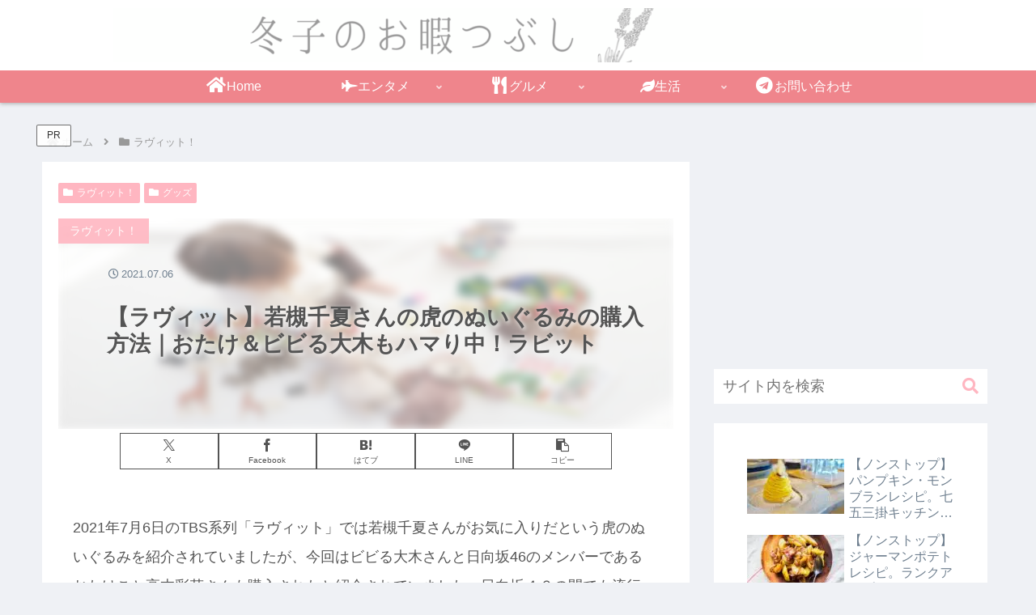

--- FILE ---
content_type: text/html; charset=utf-8
request_url: https://www.google.com/recaptcha/api2/aframe
body_size: 267
content:
<!DOCTYPE HTML><html><head><meta http-equiv="content-type" content="text/html; charset=UTF-8"></head><body><script nonce="Gy3m4STVEasIxrCTxaKYPQ">/** Anti-fraud and anti-abuse applications only. See google.com/recaptcha */ try{var clients={'sodar':'https://pagead2.googlesyndication.com/pagead/sodar?'};window.addEventListener("message",function(a){try{if(a.source===window.parent){var b=JSON.parse(a.data);var c=clients[b['id']];if(c){var d=document.createElement('img');d.src=c+b['params']+'&rc='+(localStorage.getItem("rc::a")?sessionStorage.getItem("rc::b"):"");window.document.body.appendChild(d);sessionStorage.setItem("rc::e",parseInt(sessionStorage.getItem("rc::e")||0)+1);localStorage.setItem("rc::h",'1769007388894');}}}catch(b){}});window.parent.postMessage("_grecaptcha_ready", "*");}catch(b){}</script></body></html>